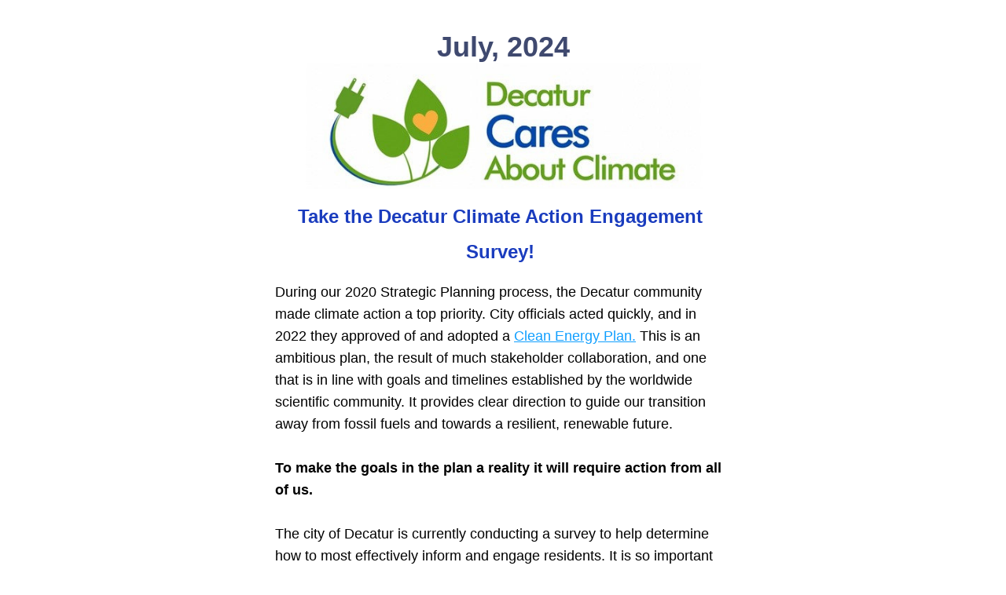

--- FILE ---
content_type: text/html;charset=utf-8
request_url: https://shoutout.wix.com/so/d7Ow_3VlO?languageTag=en
body_size: 6146
content:
<!DOCTYPE html>
<html lang="en">
  <head>
    <meta charset="utf-8" />
    <title>Climate Action Engagement Survey</title>
    <meta name="robots" content="noindex" />
    <meta name="viewport" content="width=device-width" />
    <meta http-equiv="X-UA-Compatible" content="IE=edge" />
        <!--facebook meta-tags block-->
<meta property="og:type" content="article" />
<meta property="og:url" content="https://shoutout.wix.com/so/d7Ow_3VlO?languageTag=en" />
<meta ng-non-bindable property="og:title" content="July, 2024" />
<meta ng-non-bindable property="og:description" content="Take the Decatur Climate Action Engagement Survey!" />
<meta property="og:image" content="https://static.wixstatic.com/media/e88741_062fd6afa8354d9abaa8b85451577ed2~mv2.jpg/v1/fit/w_700,h_2000,al_c,q_85/image.jpg" />
<meta property="og:image:url" content="https://static.wixstatic.com/media/e88741_062fd6afa8354d9abaa8b85451577ed2~mv2.jpg/v1/fit/w_700,h_2000,al_c,q_85/image.jpg" />
<!--end of facebook meta-tags block-->
<!--twitter meta-tags block-->
<meta name="twitter:card" value="summary_large_image" />
<meta name="twitter:url" content="https://shoutout.wix.com/so/d7Ow_3VlO?languageTag=en" />
<meta ng-non-bindable name="twitter:title" content="July, 2024" />
<meta ng-non-bindable name="twitter:description" content="Take the Decatur Climate Action Engagement Survey!" />
<meta name="twitter:image" content="https://static.wixstatic.com/media/e88741_062fd6afa8354d9abaa8b85451577ed2~mv2.jpg/v1/fit/w_700,h_2000,al_c,q_85/image.jpg" />
<!--end of twitter meta-tags block-->
    <link href="https://static.parastorage.com/services/third-party/fonts/Helvetica/fontFace.css" rel="stylesheet" crossorigin="anonymous" referrerpolicy="no-referrer" />
    <link href="https://static.parastorage.com/unpkg/@wix/wix-fonts@1.11.0/madefor.min.css" rel="stylesheet" crossorigin="anonymous" referrerpolicy="no-referrer" />
    <link href="//static.parastorage.com/services/wix-emails-viewer/1.1550.0/app.min.css" rel="stylesheet" crossorigin="anonymous" referrerpolicy="no-referrer" />
    <script>
      var __CONFIG__ = {
        experiments: {"specs.so.public.FixButtonTabSelection":"true","specs.so.public.makeVideoPlayerAccessible":"true"},
        userId: 'b2bf9fd2-e30a-4371-9e0b-55699473d371',
        clientId: '',
        messageId: '4e45d1e4-6f6d-4cdd-92b0-585de7c06dd7',
        metaSiteId: '7c3559b5-e748-44eb-83c2-c7511852f60e',
        userPackage: {"features":{"RemoveWixBranding":true},"isTopTierPackage":false,"billingCycle":{"unit":"YEAR","count":1}},
        siteUrl: 'https://www.decaturclimate.com/',
        verticalConfigShowAscendAd: true,
        locale: 'en',
        environment: '' || 'production',
        customFonts: null,
      };
    </script>
    <script src="https://static.parastorage.com/unpkg/@sentry/browser@5.30.0/build/bundle.min.js" crossorigin="anonymous" referrerpolicy="no-referrer"></script>
    <script src="//static.parastorage.com/services/wix-emails-viewer/1.1550.0/app-sentry.bundle.min.js" crossorigin="anonymous" referrerpolicy="no-referrer"></script>
    <script src="https://static.parastorage.com/unpkg/react@16.14.0/umd/react.production.min.js" crossorigin="anonymous" referrerpolicy="no-referrer"></script>
    <script src="https://static.parastorage.com/unpkg/react-dom@16.14.0/umd/react-dom.production.min.js" crossorigin="anonymous" referrerpolicy="no-referrer"></script>
    <script src="https://static.parastorage.com/unpkg/lodash@4.17.4/lodash.min.js" crossorigin="anonymous" referrerpolicy="no-referrer"></script>
    <script src="https://static.parastorage.com/unpkg/@wix/video-gallery-sdk@1.0.536/dist/statics/video-gallery-sdk.bundle.min.js" crossorigin="anonymous" referrerpolicy="no-referrer"></script>
    <script src="https://static.parastorage.com/unpkg/@wix/wixmg-player@2.0.233/dist/statics/wixmg-player.bundle.min.js" crossorigin="anonymous" referrerpolicy="no-referrer"></script>
  </head>
  <body>
    <div id="root"></div>
    <script>
      var __CAMPAIGN__ = {"messageId":"4e45d1e4-6f6d-4cdd-92b0-585de7c06dd7","instanceId":"a28fed12-bd94-4e5d-b895-11895bbdd692","data":{"subject":"Climate Action Engagement Survey","preheader":"","image":"https:\/\/static.wixstatic.com\/media\/e88741_062fd6afa8354d9abaa8b85451577ed2~mv2.jpg","composerData":"{\"skin\":{\"name\":\"firstTime2020\"},\"background\":{\"type\":\"hybrid\",\"data\":{\"color\":{\"value\":\"#ffffff\"},\"image\":{\"url\":\"none\"}}},\"templateId\":\"36db3de9-bf0a-4960-f1cb-4e7ab06c826f\",\"styles\":{\"css\":{\"so-global-p1\":{\"color\":\"#000000\",\"fontFamily\":\"helvetica,sans-serif\",\"lineHeight\":\"1.6\",\"fontSize\":\"18px\",\"fontWeight\":\"\"},\"so-global-error\":{\"color\":\"#d6453d\",\"fontFamily\":\"helvetica,sans-serif\",\"lineHeight\":\"1.4\",\"fontSize\":\"16px\",\"fontWeight\":\"\"},\"so-global-region-follow\":{\"paddingTop\":\"20px\",\"paddingRight\":\"0px\",\"paddingLeft\":\"0px\",\"paddingBottom\":\"20px\"},\"so-global-region\":{\"marginLeft\":\"20px\",\"paddingRight\":\"40px\",\"borderWidth\":\"0px\",\"paddingTop\":\"20px\",\"paddingBottom\":\"20px\",\"marginRight\":\"20px\",\"paddingLeft\":\"40px\",\"borderColor\":\"transparent\"},\"so-global-region-text\":{},\"so-global-footer-text\":{\"color\":\"#000000\",\"fontFamily\":\"\\\"trebuchet ms\\\",sans-serif\",\"lineHeight\":\"\",\"fontSize\":\"12px\",\"fontWeight\":\"\"},\"so-global-image-mix\":{\"boxShadow\":\"\",\"borderWidth\":\"0px\",\"borderRadius\":\"0%\",\"borderStyle\":\"\",\"borderColor\":\"\"},\"so-global-h1\":{\"color\":\"#000000\",\"fontFamily\":\"helvetica,sans-serif\",\"lineHeight\":\"1.1\",\"fontSize\":\"40px\",\"fontWeight\":\"\"},\"so-global-text\":{\"textAlign\":\"center\"},\"so-global-region-follow-icon\":{\"fill\":\"#000000\"},\"so-global-region-mix-left\":{\"paddingRight\":\"20px\"},\"so-global-title\":{\"textTransform\":\"none\",\"fontStyle\":\"\",\"color\":\"\",\"textAlign\":\"center\",\"fontFamily\":\"helvetica,sans-serif\",\"letterSpacing\":\"\",\"lineHeight\":\"1.1\",\"fontSize\":\"40px\",\"fontWeight\":\"bold\"},\"so-global-background-image\":{\"opacity\":1,\"backgroundSize\":\"\",\"backgroundPosition\":\"\"},\"so-global-text-mix\":{\"textAlign\":\"left\"},\"so-global-divider2\":{\"fill\":\"rgba(0,0,0,1)\"},\"so-global-region-title\":{\"paddingTop\":\"40px\",\"paddingLeft\":\"\",\"paddingRight\":\"\",\"paddingBottom\":\"20px\"},\"so-global-region-mix-separator\":{\"marginBottom\":\"30px\"},\"so-global-divider\":{\"fill\":\"#000000\"},\"so-global-body\":{\"backgroundColor\":\"rgba(255,255,255,1)\",\"marginTop\":\"0px\",\"marginLeft\":\"0px\",\"boxShadow\":\"\",\"paddingRight\":\"\",\"borderWidth\":0,\"borderRadius\":0,\"paddingTop\":\"0px\",\"marginBottom\":\"0px\",\"borderStyle\":\"solid\",\"paddingBottom\":\"0px\",\"marginRight\":\"0px\",\"opacity\":1,\"paddingLeft\":\"\",\"borderColor\":\"\"},\"so-global-footer-icon\":{\"fill\":\"#000000\"},\"so-global-region-footer\":{},\"so-global-region-image\":{\"paddingLeft\":\"0px\",\"paddingRight\":\"0px\",\"paddingTop\":\"20px\",\"paddingBottom\":\"20px\"},\"so-global-text a\":{\"color\":\"#109FFF\",\"textDecoration\":\"none\"},\"so-global-h3\":{\"color\":\"#000000\",\"fontFamily\":\"helvetica,sans-serif\",\"lineHeight\":\"1.4\",\"fontSize\":\"22px\",\"fontWeight\":\"\"},\"so-global-a1\":{\"color\":\"#000000\",\"fontFamily\":\"helvetica,sans-serif\",\"lineHeight\":\"1.4\",\"fontSize\":\"16px\",\"fontWeight\":\"\"},\"so-global-region-logo-strip\":{},\"so-global-b2\":{\"backgroundColor\":\"#8823DC\",\"borderWidth\":0,\"borderRadius\":0,\"color\":\"#ffffff\",\"fontFamily\":\"helvetica,sans-serif\",\"borderStyle\":\"solid\",\"fontSize\":\"16px\",\"fontWeight\":\"\",\"borderColor\":\"transparent\"},\"so-global-b1\":{\"backgroundColor\":\"#9B2AF8\",\"paddingRight\":\"40px\",\"borderWidth\":\"0px\",\"borderRadius\":\"0px\",\"color\":\"#ffffff\",\"paddingTop\":\"12px\",\"fontFamily\":\"helvetica,sans-serif\",\"minWidth\":\"100px\",\"borderStyle\":\"solid\",\"paddingBottom\":\"12px\",\"fontSize\":\"16px\",\"fontWeight\":\"\",\"maxWidth\":\"400px\",\"paddingLeft\":\"40px\",\"borderColor\":\"transparent\"},\"so-global-region-button\":{},\"so-global-region-mix\":{},\"so-global-region-logo\":{\"marginTop\":\"20px\",\"paddingRight\":\"0px\",\"paddingTop\":\"40px\",\"paddingBottom\":\"40px\",\"paddingLeft\":\"0px\"},\"so-global-image\":{\"boxShadow\":\"\",\"borderWidth\":0,\"borderRadius\":0,\"borderStyle\":\"\",\"borderColor\":\"\"},\"so-global-p2\":{\"color\":\"#000000\",\"fontFamily\":\"helvetica,sans-serif\",\"lineHeight\":\"1.4\",\"fontSize\":\"16px\",\"fontWeight\":\"\"},\"so-global-region-music\":{},\"so-global-region-divider--decorator\":{\"paddingTop\":\"0px\",\"paddingLeft\":\"0px\",\"paddingRight\":\"0px\",\"paddingBottom\":\"0px\"},\"so-global-footer-separator\":{\"borderColor\":\"#000000\"},\"so-global-region-divider--normal\":{\"paddingTop\":\"0px\",\"paddingLeft\":\"0px\",\"paddingRight\":\"0px\",\"paddingBottom\":\"0px\"},\"so-global-region-mix-right\":{\"paddingLeft\":\"20px\"},\"so-global-background-color\":{\"backgroundColor\":\"#F3F3F3\"},\"so-global-h2\":{\"color\":\"#000000\",\"fontFamily\":\"helvetica,sans-serif\",\"lineHeight\":\"1.1\",\"fontSize\":\"28px\",\"fontWeight\":\"\"},\"so-global-rsvp-response\":{\"backgroundColor\":\"#ffffff\",\"paddingRight\":\"0px\",\"paddingTop\":\"0px\",\"paddingBottom\":\"0px\",\"paddingLeft\":\"0px\"},\"so-global-html-background-image\":{\"backgroundRepeat\":\"repeat\"},\"so-global-b1-mix\":{\"backgroundColor\":\"#8823DC\",\"paddingRight\":\"40px\",\"borderWidth\":0,\"borderRadius\":0,\"color\":\"#ffffff\",\"paddingTop\":\"12px\",\"fontFamily\":\"helvetica,sans-serif\",\"minWidth\":\"100px\",\"borderStyle\":\"solid\",\"paddingBottom\":\"12px\",\"fontSize\":\"16px\",\"fontWeight\":\"\",\"maxWidth\":\"400px\",\"paddingLeft\":\"40px\",\"borderColor\":\"transparent\"},\"so-global-text-mix a\":{\"color\":\"#109FFF\",\"textDecoration\":\"none\"}},\"settings\":{\"image\":{\"url\":\"\/\/static.wixstatic.com\/media\/eceb8e_3949f1bdffc54db0b5ee3508652b8b0a~mv2.jpg\"},\"defaultMusicPlayerTheme\":\"light\",\"defaultDecoratorName\":\"divider10\",\"defaultDividerName\":\"divider9\",\"colors\":[\"#9B2AF8\",\"#ffffff\",\"#000000\",\"#0035FF\",\"#F3F3F3\",\"#f0f4f7\"],\"logo\":{\"backgroundColor\":\"#ffffff\",\"image\":{\"url\":\"a306cb_cfd657b56a7f472b8cff1b0e2c0373a3~mv2.png\"},\"imageSize\":\"medium\",\"textAlign\":\"center\",\"backgroundSize\":\"strip\",\"opacity\":100},\"backgrounds\":[],\"defaultBackground\":\"\",\"defaultBoxShadow\":\"0 1px 6px 0 rgba(0, 0, 0, .15)\"}},\"regions\":[{\"type\":\"text\",\"regionId\":\"84f4cd69-c73e-4c6c-9def-c04f06af0232\",\"data\":{\"html\":\"\<p style=\\\"font-size:36px\\\"\>\<span style=\\\"color:#3f496f\\\"\>\<span style=\\\"font-size:36px\\\"\>July, 2024\<\/span\>\<\/span\>\<\/p\>\",\"fonts\":[],\"systemFontsOnly\":false,\"styles\":{\"region\":{\"paddingBottom\":\"0px\",\"paddingTop\":\"0px\",\"backgroundColor\":\"rgba(255, 255, 255, 0)\"}}},\"fixed\":true,\"trackedLinkToRegion\":\"https:\/\/decaturclimate.com\/so\/d7Ow_3VlO\/c?w=X_8245agsrm4b7FADM4ALQJM-7eQJ8RKPxtXClmmFHg.eyJ1IjoiaHR0cHM6Ly9kZWNhdHVyY2xpbWF0ZS5jb20vc28vZDdPd18zVmxPP2xhbmd1YWdlVGFnPWVuIiwiciI6Ijg0ZjRjZDY5LWM3M2UtNGM2Yy05ZGVmLWMwNGYwNmFmMDIzMiIsIm0iOiJscCJ9\"},{\"type\":\"image\",\"regionId\":\"46f95875-406a-4f70-b0b2-717ce5bf2148\",\"data\":{\"url\":\"https:\/\/static.wixstatic.com\/media\/e88741_062fd6afa8354d9abaa8b85451577ed2~mv2.jpg\",\"relativeUri\":\"e88741_062fd6afa8354d9abaa8b85451577ed2~mv2.jpg\",\"imageLink\":\"\",\"role\":\"\",\"thumbnailUrl\":\"\",\"width\":735,\"height\":179,\"styles\":{\"region\":{\"paddingTop\":\"1px\",\"paddingBottom\":\"3px\"}}},\"fixed\":false,\"trackedLinkToRegion\":\"https:\/\/decaturclimate.com\/so\/d7Ow_3VlO\/c?w=SpjFnaMlNo6JmE8ds0Tyixr1BFB-bVpcO2QpV3hLAMY.eyJ1IjoiaHR0cHM6Ly9kZWNhdHVyY2xpbWF0ZS5jb20vc28vZDdPd18zVmxPP2xhbmd1YWdlVGFnPWVuIiwiciI6IjQ2Zjk1ODc1LTQwNmEtNGY3MC1iMGIyLTcxN2NlNWJmMjE0OCIsIm0iOiJscCJ9\"},{\"type\":\"text\",\"regionId\":\"c88bcc5e-fc80-482b-8917-51f8176bad54\",\"data\":{\"html\":\"\<h3 class=\\\"so-global-h3\\\"\>\<span style=\\\"color:#1a3cbe\\\"\>\<span style=\\\"font-size:24px\\\"\>\<span style=\\\"font-weight:bold\\\"\>Take the Decatur Climate Action Engagement Survey!\<\/span\>\<\/span\>\<span style=\\\"font-size:30px\\\"\>\<span style=\\\"font-weight:bold\\\"\> \<\/span\>\<\/span\>\<\/span\>\<\/h3\>\",\"fonts\":[],\"systemFontsOnly\":true,\"styles\":{\"region\":{\"paddingTop\":\"12px\",\"paddingBottom\":\"0px\"}}},\"fixed\":false,\"trackedLinkToRegion\":\"https:\/\/decaturclimate.com\/so\/d7Ow_3VlO\/c?w=YJe1YoA2niAGcF37EX6oJBf7wcO_8_Iin-0n68P3xgI.eyJ1IjoiaHR0cHM6Ly9kZWNhdHVyY2xpbWF0ZS5jb20vc28vZDdPd18zVmxPP2xhbmd1YWdlVGFnPWVuIiwiciI6ImM4OGJjYzVlLWZjODAtNDgyYi04OTE3LTUxZjgxNzZiYWQ1NCIsIm0iOiJscCJ9\"},{\"type\":\"text\",\"regionId\":\"cbc40b06-ded6-4cba-9179-5a3501f3b7dd\",\"data\":{\"html\":\"\<p style=\\\"text-align:left\\\"\>During our 2020 Strategic Planning process, the Decatur community made climate action a top priority. City officials acted quickly, and in 2022 they approved of and adopted a \<a target=\\\"_blank\\\" href=\\\"https:\/\/decaturclimate.com\/so\/d7Ow_3VlO\/c?w=32_NZJSHrttyJFChmhU4ywVj6oTwvvkbXYcx9vaQ8Qc.eyJ1IjoiaHR0cHM6Ly93d3cuZGVjYXR1cm5leHQuY29tL3dwLWNvbnRlbnQvdXBsb2Fkcy8yMDIzLzA0L2NsZWFuLWVuZXJneS1wbGFuLWRlY2F0dXIucGRmIiwiciI6ImNiYzQwYjA2LWRlZDYtNGNiYS05MTc5LTVhMzUwMWYzYjdkZCIsIm0iOiJscCJ9\\\" rel=\\\"noopener noreferrer\\\"\>\<span style=\\\"text-decoration:underline\\\"\>Clean Energy Plan.\<\/span\>\<\/a\> This is an ambitious plan, the result of much stakeholder collaboration, and one that is in line with goals and timelines established by the worldwide scientific community. \<span style=\\\"font-style:normal\\\"\>It provides clear direction to guide our transition away from fossil fuels and towards a resilient, renewable future.\<\/span\> \<\/p\>\<p style=\\\"text-align:left\\\"\> \<\/p\>\<p style=\\\"text-align:left\\\"\>\<span style=\\\"font-weight:bold\\\"\>To make the goals in the plan a reality it will require action from all of us. \<\/span\>\<\/p\>\<p style=\\\"text-align:left\\\"\> \<\/p\>\<p style=\\\"text-align:left\\\"\>The city of Decatur is currently conducting a survey to help determine how to most effectively inform and engage residents. It is so important that lots of Decatur residents take this survey, so that the City will be able to determine the best actions going forward. \<span style=\\\"font-weight:bold\\\"\>Please complete the survey now - it will only take a few minutes -  and then share the flyer and links below with your family members, friends and contacts. \<\/span\>\<\/p\>\<p style=\\\"text-align:left\\\"\> \<\/p\>\<p style=\\\"text-align:left\\\"\>Here are the direct links to the surveys:\<\/p\>\<p style=\\\"text-align:left\\\"\>\<span style=\\\"font-style:normal\\\"\>Youth Survey (middle and high school students): \<\/span\>\<a target=\\\"_blank\\\" href=\\\"https:\/\/decaturclimate.com\/so\/d7Ow_3VlO\/c?w=XhLG6SmGk02g1wBRGAiwSajf3HvvISKpKYpLT1KaYQY.eyJ1IjoiaHR0cDovL3Rpbnl1cmwuY29tLzRtc2Y5eXlyIiwiciI6ImNiYzQwYjA2LWRlZDYtNGNiYS05MTc5LTVhMzUwMWYzYjdkZCIsIm0iOiJscCJ9\\\" rel=\\\"noopener noreferrer\\\"\>\<span style=\\\"font-style:normal\\\"\>tinyurl.com\/4msf9yyr\<\/span\>\<\/a\>\<\/p\>\<p style=\\\"text-align:left\\\" dir=\\\"ltr\\\"\>\<span style=\\\"font-style:normal\\\"\>Adult Survey: \<\/span\>\<a target=\\\"_blank\\\" href=\\\"https:\/\/decaturclimate.com\/so\/d7Ow_3VlO\/c?w=RqYgBj9Awk1g7YcjRE2TM3VfNpfloiP88fvYq8UzE6w.eyJ1IjoiaHR0cDovL3Rpbnl1cmwuY29tLzRlbnl1bWNzIiwiciI6ImNiYzQwYjA2LWRlZDYtNGNiYS05MTc5LTVhMzUwMWYzYjdkZCIsIm0iOiJscCJ9\\\" rel=\\\"noopener noreferrer\\\"\>\<span style=\\\"font-style:normal\\\"\>tinyurl.com\/4enyumcs\<\/span\>\<\/a\> \<\/p\>\",\"fonts\":[],\"systemFontsOnly\":true,\"styles\":{\"region\":{\"paddingTop\":\"15px\",\"paddingBottom\":\"0px\"}}},\"fixed\":false,\"trackedLinkToRegion\":\"https:\/\/decaturclimate.com\/so\/d7Ow_3VlO\/c?w=U9wcMgPhy3-r6EfYFiTt69dK2eAO7GhyNIqV_DYeCHM.eyJ1IjoiaHR0cHM6Ly9kZWNhdHVyY2xpbWF0ZS5jb20vc28vZDdPd18zVmxPP2xhbmd1YWdlVGFnPWVuIiwiciI6ImNiYzQwYjA2LWRlZDYtNGNiYS05MTc5LTVhMzUwMWYzYjdkZCIsIm0iOiJscCJ9\"},{\"type\":\"image\",\"regionId\":\"011b65fe-fc5b-429c-919e-22d2ca7422ed\",\"data\":{\"url\":\"https:\/\/static.wixstatic.com\/media\/e88741_f8300a663bec46859abfd99636eb122c~mv2.png\",\"relativeUri\":\"e88741_f8300a663bec46859abfd99636eb122c~mv2.png\",\"imageLink\":\"\",\"width\":1545,\"height\":2000,\"styles\":{\"region\":{}}},\"fixed\":false,\"trackedLinkToRegion\":\"https:\/\/decaturclimate.com\/so\/d7Ow_3VlO\/c?w=2K_bfNr69YpSWcXM77APuG2pv92jcfdZKY6PqimfuBk.eyJ1IjoiaHR0cHM6Ly9kZWNhdHVyY2xpbWF0ZS5jb20vc28vZDdPd18zVmxPP2xhbmd1YWdlVGFnPWVuIiwiciI6IjAxMWI2NWZlLWZjNWItNDI5Yy05MTllLTIyZDJjYTc0MjJlZCIsIm0iOiJscCJ9\"},{\"type\":\"text\",\"regionId\":\"74e8e02e-e69b-43d1-bc70-6d857d680e92\",\"data\":{\"html\":\"\<p\>We hope that everyone is having a wonderful summer! The Decatur Cares About Climate newsletter creators were otherwise engaged in May and June, but they are now back in action. Please be alert for another email this month to catch everyone up on important climate action items.\<\/p\>\",\"fonts\":[],\"systemFontsOnly\":true,\"styles\":{\"region\":{\"paddingTop\":\"6px\"}}},\"fixed\":false,\"trackedLinkToRegion\":\"https:\/\/decaturclimate.com\/so\/d7Ow_3VlO\/c?w=pJt5BSovwkXjcka-GltwZG6q8ORBLKtiAieqwgiOZl0.eyJ1IjoiaHR0cHM6Ly9kZWNhdHVyY2xpbWF0ZS5jb20vc28vZDdPd18zVmxPP2xhbmd1YWdlVGFnPWVuIiwiciI6Ijc0ZThlMDJlLWU2OWItNDNkMS1iYzcwLTZkODU3ZDY4MGU5MiIsIm0iOiJscCJ9\"},{\"type\":\"footer\",\"regionId\":\"3ddae5e6-37cd-4541-8ba9-1cc25cda7736\",\"data\":{\"businessDetails\":{\"address\":{\"text\":\"Contact us: decaturclimate@gmail.com, or on Facebook\/Instagram\",\"active\":false,\"url\":\"https:\/\/decaturclimate.com\/so\/d7Ow_3VlO\/c?w=wlTmz2ueOx4G5FVUhveewcYpJjImQsoj-uGizZpu164.[base64]\"},\"phone\":{\"text\":\"\",\"active\":false,\"url\":\"https:\/\/decaturclimate.com\/so\/d7Ow_3VlO\/c?w=mG3TA-OXvmZYoddlAP3aGM2vxG4f0Ufnpm6pT-18Xko.eyJ1IjoidGVsOiIsInIiOiIzZGRhZTVlNi0zN2NkLTQ1NDEtOGJhOS0xY2MyNWNkYTc3MzYiLCJtIjoibHAifQ\"}},\"socialButtons\":{\"shareViaTitle\":\"Follow us! Decatur Cares About Climate\",\"buttons\":[{\"name\":\"facebook\",\"active\":true,\"url\":\"https:\/\/decaturclimate.com\/so\/d7Ow_3VlO\/c?w=enCFX3D-ZU7Is4eJ9QSuIpDCZ_saijBl4UnUHZB2XSM.[base64]\"},{\"name\":\"twitter\",\"active\":false,\"url\":\"https:\/\/decaturclimate.com\/so\/d7Ow_3VlO\/c?w=smv3ExyrJfulfhPi7pbPOgOl5rqxUBm_xRhZyJ0nWiM.eyJ1IjoiaHR0cHM6Ly90d2l0dGVyLmNvbS9zaGFyZT91cmw9aHR0cHM6Ly9zaG91dG91dC53aXguY29tL3NvL2Q3T3dfM1ZsTz9sYW5ndWFnZVRhZz1lbiIsInIiOiIzZGRhZTVlNi0zN2NkLTQ1NDEtOGJhOS0xY2MyNWNkYTc3MzYiLCJtIjoibHAifQ\"},{\"name\":\"pinterest\",\"active\":false,\"url\":\"https:\/\/decaturclimate.com\/so\/d7Ow_3VlO\/c?w=5WXp4TsHAB9AAk0DmZXwtPICs7SYFVn8RZwgr7bTFj8.[base64]\"}],\"active\":true},\"siteTitle\":{\"text\":\"Current advocacy and events can be found here\",\"url\":\"https:\/\/decaturclimate.com\/so\/d7Ow_3VlO\/c?w=AZniAks5TDEerwkNExKUvsYXtBl8HVvmmQ5evocKYVY.eyJ1IjoiaHR0cHM6Ly93d3cuZGVjYXR1cmNsaW1hdGUuY29tL2V2ZW50cyIsInIiOiIzZGRhZTVlNi0zN2NkLTQ1NDEtOGJhOS0xY2MyNWNkYTc3MzYiLCJtIjoibHAifQ\",\"active\":true},\"mobilePlacePromo\":{\"title\":\"Join us on our members app to stay updated and keep in touch.\",\"cta\":\"Download & Join\",\"active\":false},\"enabledWixBranding\":false},\"fixed\":false,\"trackedLinkToRegion\":\"https:\/\/decaturclimate.com\/so\/d7Ow_3VlO\/c?w=_OjP-U9J4QWmYtk_X_vbs7PibAd1WE5nMSqLXUOHgN0.eyJ1IjoiaHR0cHM6Ly9kZWNhdHVyY2xpbWF0ZS5jb20vc28vZDdPd18zVmxPP2xhbmd1YWdlVGFnPWVuIiwiciI6IjNkZGFlNWU2LTM3Y2QtNDU0MS04YmE5LTFjYzI1Y2RhNzczNiIsIm0iOiJscCJ9\"}],\"version\":\"3.0\"}","fields":{},"snapshot":"https:\/\/images-wixmp-678e81504367d310e9a2f32f.wixmp.com\/images\/4e45d1e4-6f6d-4cdd-92b0-585de7c06dd7-ba6d4b54-b1e8-4621-a734-2a674cde42d6","url":"https:\/\/shoutout.wix.com\/so\/d7Ow_3VlO?languageTag=en"},"code":"d7Ow_3VlO","messageType":"EmailMarketing","status":"Active","visibilityStatus":"Published","distributionStatus":"Distributed","dateCreated":"2024-04-08T14:12:51.000Z","dateUpdated":1721072140932875413,"datePublished":1721072141000000000};
    </script>
    <script src="//static.parastorage.com/services/wix-emails-viewer/1.1550.0/app.bundle.min.js" crossorigin="anonymous" referrerpolicy="no-referrer"></script>
  </body>
</html>
